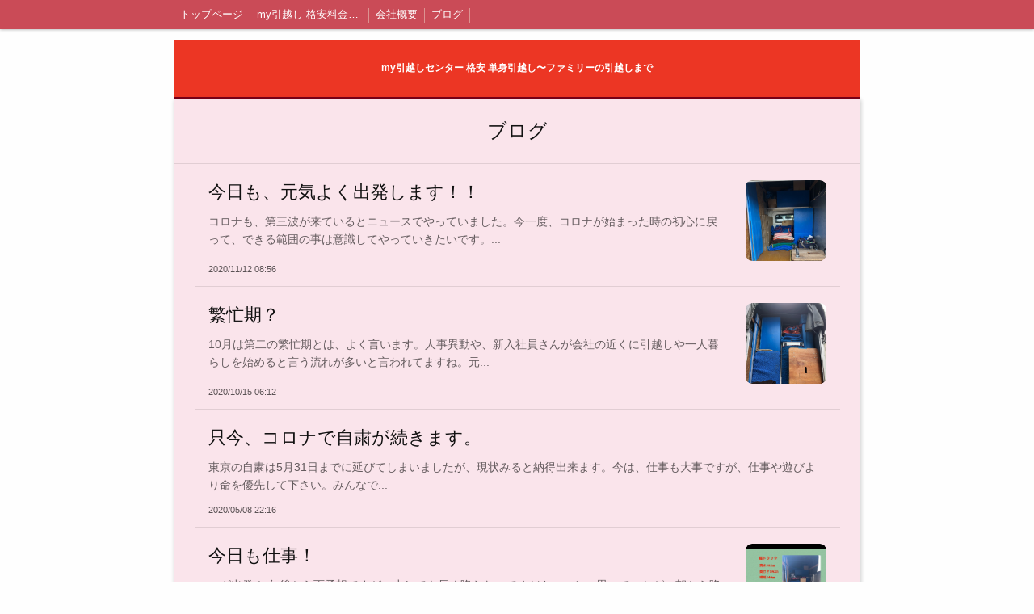

--- FILE ---
content_type: text/html; charset=utf-8
request_url: https://www.mymoving-home.com/blog/
body_size: 3472
content:

<!DOCTYPE html><html><head><meta charset="utf-8"><title>ブログ一覧 | my引越しセンター 格安 単身引越し〜ファミリーの引越しまで</title><meta name="google-site-verification" content="0QvW6cqhTTqyidGp8SHjwzU5mMFj7B5XsZr4Iwdh9fE" /><link rel="canonical" href="https://www.mymoving-home.com/blog/"><link rel="stylesheet" href="/static/js/slick/slick.css"><link rel="stylesheet" href="/static/css/default_style.css?1768620962.0253713"><link rel="stylesheet" href="/static/css/color009.css?1768620962.0253713"><link rel="stylesheet" href="/static/css/parts_style.css?1768620962.0253713"><link rel="stylesheet" href="/static/css/fontawesome_all.min.css" media="print" onload="this.media='all'"><link rel="stylesheet" href="/static/css/obistyle.css?1768620962.0253713"><link rel="stylesheet" href="/static/css/protectionstyle.css?1768620962.0253713"><link rel="stylesheet" href="/static/js/colorbox/colorbox.css" media="print" onload="this.media='all'"><link rel="stylesheet" href="/static/js/jquery-modal/jquery.modal.css" media="print" onload="this.media='all'"><link rel="stylesheet" href="/static/js/jquery-fancybox/jquery.fancybox.min.css" media="print" onload="this.media='all'"><link rel="stylesheet" href="/static/css/blog.css?1768620962.0253713"><link rel="stylesheet" href="https://fonts.googleapis.com/css2?family=Noto+Sans+JP&family=Noto+Serif+JP&family=M+PLUS+1p&family=M+PLUS+Rounded+1c&family=Sawarabi+Mincho&family=Sawarabi+Gothic&family=Kosugi+Maru&family=Kosugi&family=Yusei+Magic&family=Hachi+Maru+Pop&family=Potta+One&family=DotGothic16&family=RocknRoll+One&family=Stick&family=Reggae+One&display=swap" media="print" onload="this.media='all'"><meta name="format-detection" content="telephone=no"><meta name="referrer" content="no-referrer-when-downgrade"><meta name="viewport" content="width=device-width, initial-scale=1, maximum-scale=1" /><meta property="og:title" content="ブログ一覧 | my引越しセンター 格安 単身引越し〜ファミリーの引越しまで"/><meta property="og:type" content="website"/><meta property="og:url" content="https://www.mymoving-home.com/blog/"/><meta property="og:site_name" content=""/><script src="/static/js/jquery-1.11.2.min.js"></script><script>
      var CMS_API_URL = "";
      var SHOP_ID = 1097952;
      var CSRF_TOKEN = '78rE1OCfm6wjwc0MFbJdTR5suaTgQyPT2br1KP2ijTh1p77mcO3DZe7VrhRBXAIs';
    </script></head><body class="t-obi obi-color09  " ><header class="obiHeader"><div class="obiHeaderInner"><ul id="obinav" class="obiHederNavigation"><li><a href="/" title="トップページ"><span>トップページ</span></a></li><li><a href="/p/2/" title="my引越し 格安料金設定"><span>my引越し 格安料金設定</span></a></li><li><a href="/p/3/" title="会社概要"><span>会社概要</span></a></li><li><a href="/blog/" title="ブログ"><span>ブログ</span></a></li></ul><a id="obiRighter" class="oviHeadRighter" href="#" style="display:none;">»</a></div></header><div class="l-pageWrap"><div id="header" class="obiSita"><div class="hd_area "><a href="/"><div class="hptn1 bdbtm bclr34 hd_m" 
             style=""><div class="ngrad"><h1 class="bld  schar clr11 line_m" style=" ">my引越しセンター 格安 単身引越し〜ファミリーの引越しまで</h1></div></div></a></div></div><script src="/static/js/header_height_auto.js"></script><script>setImgHeight();</script><div class="articleBox mgb_20  " ><div class="l-blogListIntro"><h2 class="blogName">ブログ</h2></div><ul class="l-blogList"><li><a class="l-blogArticle" href="/blog/25091/"><div class="l-blogArticle_Top"><div class="l-blogArticl_Left"><div class="blogArticl_Title">今日も、元気よく出発します！！</div><div class="blogArticl_Text">コロナも、第三波が来ているとニュースでやっていました。今一度、コロナが始まった時の初心に戻って、できる範囲の事は意識してやっていきたいです。...</div></div><div class="l-blogArticl_Right"><img data-lazy-src="//crayonimg.e-shops.jp/cms-dimg/1097952/1180613/637_850.jpg" class="blogArticl_Img"></div></div><div class="l-blogArticl_Bottom"><div class="blogArticl_Date">
            2020/11/12 08:56
          </div></div></a></li><li><a class="l-blogArticle" href="/blog/23599/"><div class="l-blogArticle_Top"><div class="l-blogArticl_Left"><div class="blogArticl_Title">繁忙期？</div><div class="blogArticl_Text">10月は第二の繁忙期とは、よく言います。人事異動や、新入社員さんが会社の近くに引越しや一人暮らしを始めると言う流れが多いと言われてますね。元...</div></div><div class="l-blogArticl_Right"><img data-lazy-src="//crayonimg.e-shops.jp/cms-dimg/1097952/1158827/637_850.jpg" class="blogArticl_Img"></div></div><div class="l-blogArticl_Bottom"><div class="blogArticl_Date">
            2020/10/15 06:12
          </div></div></a></li><li><a class="l-blogArticle" href="/blog/14311/"><div class="l-blogArticle_Top"><div class="l-blogArticl_Left"><div class="blogArticl_Title">只今、コロナで自粛が続きます。</div><div class="blogArticl_Text">東京の自粛は5月31日までに延びてしまいましたが、現状みると納得出来ます。今は、仕事も大事ですが、仕事や遊びより命を優先して下さい。みんなで...</div></div></div><div class="l-blogArticl_Bottom"><div class="blogArticl_Date">
            2020/05/08 22:16
          </div></div></a></li><li><a class="l-blogArticle" href="/blog/3311/"><div class="l-blogArticle_Top"><div class="l-blogArticl_Left"><div class="blogArticl_Title">今日も仕事！</div><div class="blogArticl_Text">いざ出発！ 午後から雨予想ですが、少しでも長く降らないでください。と、思っていたが、朝から降ってたぁ〜やっぱり雨の日は、神経使いますね。風邪...</div></div><div class="l-blogArticl_Right"><img data-lazy-src="//crayonimg.e-shops.jp/cms-dimg/1097952/1052782/478_850.png" class="blogArticl_Img"></div></div><div class="l-blogArticl_Bottom"><div class="blogArticl_Date">
            2019/12/07 08:06
          </div></div></a></li><li><a class="l-blogArticle" href="/blog/2166/"><div class="l-blogArticle_Top"><div class="l-blogArticl_Left"><div class="blogArticl_Title">ホームページから初ブログ</div><div class="blogArticl_Text">もう少し、ホームページを綺麗に仕上げていきたいが、毎日忙しくて暇無し！汗今年も、後1ヶ月に迫ります。早いなぁと、いつもながら実感しております...</div></div></div><div class="l-blogArticl_Bottom"><div class="blogArticl_Date">
            2019/11/27 19:58
          </div></div></a></li></ul><div class="l-blogListTurn"><div class="blogListTurn s-turnDobule"><div class="blogListTurn_RightBorder"><div class="tate_no_bou">|</div><i class="fas fa-angle-left"></i></div></div><div class="blogListTurn s-turnSingle"><div class="blogListTurn_RightBorder">
        前のページ
      </div></div><div class="blogListTurn s-turnSingle"><div class="blogListTurn_RightBorder">
        次のページ
      </div></div><div class="blogListTurn s-turnDobule"><div class="blogListTurn_RightBorder noBorder "><i class="fas fa-angle-right"></i><div class="tate_no_bou">|</div></div></div></div></div></div><div id="footer"><div class="ft_area " style=""><div class="obiFooterInner"><div class="snstable"><div class="l-snsButton  "><a href="#" data-sns="twitter" class="snsButton sns_twitter "><i class="fab fa-twitter"></i></a><a href="#" data-sns="facebook" class="snsButton sns_facebook "><i class="fab fa-facebook-f"></i></a><a href="#" data-sns="google" class="snsButton sns_googlePlus "><i class="fab fa-google-plus-g"></i></a><a href="#" data-sns="line" class="snsButton sns_line "><i class="fab fa-line"></i></a></div></div><p class="fadd  " style="">
            東京都府中市西府町1-21-4
            </p><p class="ftel  " style="">
          080-6753-5635
          </p><p class="fcpy  " style="">copyright© 20XX my引越しセンター All Rights Reserved.</p></div></div></div><script src="/static/js/sns.js?1768620962.0253713"></script><script src="/static/js/access-log.js?1768620962.0253713"></script><script src="/static/js/slick/slick.min.js"></script><script src="/static/js/slick/slick-action.js"></script><script src="/static/js/shop_item-parts.js?1768620962.0253713"></script><script src="/static/js/obi.js"></script><script src="/static/js/jquery-modal/jquery.modal.min.js"></script><script src="/static/js/jquery-modal/jquery-modal-netshop.js?1768620962.0253713"></script><script src="/static/js/jquery-fancybox/jquery.fancybox.min.js"></script><script src="/static/js/fancybox.js"></script><script src="/static/js/colorbox/jquery.colorbox-min.js"></script><script src="/static/js/colorbox/colorbox-custom.js?1768620962.0253713"></script><script src="/static/js/animation.js?1768620962.0253713"></script><script src="/static/js/fitie.js"></script><script src="/static/js/youtube.js?1768620962.0253713"></script><script src="/static/js/intersection-observer.js"></script><script src="/static/js/lazyload.min.js"></script><script>
      $(function(){
        $("img[data-lazy-src]")
          .attr('src', '/static/img/loading.gif')
          .on('load.lazy', function(e) {
            if(e.target.getAttribute('src') === e.target.getAttribute('data-lazy-src')) {
              e.target.removeAttribute('data-lazy-src');
              $(e.target).off('load.lazy');
            }
          });
        
        if(typeof $("img[data-lazy-src]").lazyload === "function") {
          $("img[data-lazy-src]").lazyload({src: 'data-lazy-src', rootMargin: "300px"});
        } else {
          $("img[data-lazy-src]").each(function(i, elem) {
            elem.setAttribute('src', elem.getAttribute('data-lazy-src'));
          });
        }
      });
    </script><script src="/static/js/lazysizes.min.js" ></script><script src="/static/js/ls.unveilhooks.min.js"></script><script async src="https://platform.twitter.com/widgets.js" charset="utf-8"></script></body></html>
